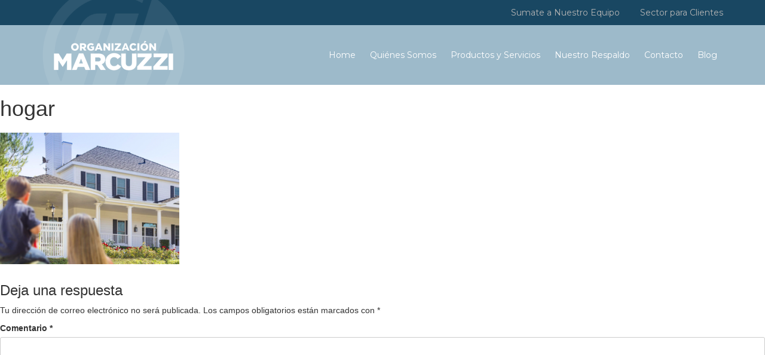

--- FILE ---
content_type: text/html; charset=UTF-8
request_url: https://www.organizacionmarcuzzi.com.ar/productos-y-servicios/personas/hogar-2/
body_size: 10816
content:
<!DOCTYPE html>
<html dir="ltr" lang="es" prefix="og: https://ogp.me/ns#">
<head>

<link rel="apple-touch-icon" sizes="57x57" href="/apple-icon-57x57.png">
<link rel="apple-touch-icon" sizes="60x60" href="/apple-icon-60x60.png">
<link rel="apple-touch-icon" sizes="72x72" href="/apple-icon-72x72.png">
<link rel="apple-touch-icon" sizes="76x76" href="/apple-icon-76x76.png">
<link rel="apple-touch-icon" sizes="114x114" href="/apple-icon-114x114.png">
<link rel="apple-touch-icon" sizes="120x120" href="/apple-icon-120x120.png">
<link rel="apple-touch-icon" sizes="144x144" href="/apple-icon-144x144.png">
<link rel="apple-touch-icon" sizes="152x152" href="/apple-icon-152x152.png">
<link rel="apple-touch-icon" sizes="180x180" href="/apple-icon-180x180.png">
<link rel="icon" type="image/png" sizes="192x192"  href="/android-icon-192x192.png">
<link rel="icon" type="image/png" sizes="32x32" href="/favicon-32x32.png">
<link rel="icon" type="image/png" sizes="96x96" href="/favicon-96x96.png">
<link rel="icon" type="image/png" sizes="16x16" href="/favicon-16x16.png">

<meta charset="UTF-8">
<meta name="viewport" content="width=device-width, initial-scale=1">
<link rel="profile" href="https://gmpg.org/xfn/11">
<link rel="pingback" href="https://www.organizacionmarcuzzi.com.ar/xmlrpc.php">
<script src="https://use.fontawesome.com/6a95dd3a3f.js"></script>
<!-- Manifest added by SuperPWA - Progressive Web Apps Plugin For WordPress -->
<link rel="manifest" href="/superpwa-manifest.json">
<meta name="theme-color" content="#0c537b">
<!-- / SuperPWA.com -->
<title>hogar | Organización Marcuzzi</title>

		<!-- All in One SEO 4.6.7.1 - aioseo.com -->
		<meta name="robots" content="max-image-preview:large" />
		<meta name="google-site-verification" content="54IMTW6BciuiFQiYPGyqj3BVEtmANOi0G7DmEa9vN0Q" />
		<link rel="canonical" href="https://www.organizacionmarcuzzi.com.ar/productos-y-servicios/personas/hogar-2/" />
		<meta name="generator" content="All in One SEO (AIOSEO) 4.6.7.1" />
		<meta property="og:locale" content="es_ES" />
		<meta property="og:site_name" content="Organización Marcuzzi | Asesores de Seguros" />
		<meta property="og:type" content="article" />
		<meta property="og:title" content="hogar | Organización Marcuzzi" />
		<meta property="og:url" content="https://www.organizacionmarcuzzi.com.ar/productos-y-servicios/personas/hogar-2/" />
		<meta property="article:published_time" content="2016-08-30T21:02:43+00:00" />
		<meta property="article:modified_time" content="2016-08-30T21:02:43+00:00" />
		<meta name="twitter:card" content="summary" />
		<meta name="twitter:title" content="hogar | Organización Marcuzzi" />
		<script type="application/ld+json" class="aioseo-schema">
			{"@context":"https:\/\/schema.org","@graph":[{"@type":"BreadcrumbList","@id":"https:\/\/www.organizacionmarcuzzi.com.ar\/productos-y-servicios\/personas\/hogar-2\/#breadcrumblist","itemListElement":[{"@type":"ListItem","@id":"https:\/\/www.organizacionmarcuzzi.com.ar\/#listItem","position":1,"name":"Hogar","item":"https:\/\/www.organizacionmarcuzzi.com.ar\/","nextItem":"https:\/\/www.organizacionmarcuzzi.com.ar\/productos-y-servicios\/personas\/hogar-2\/#listItem"},{"@type":"ListItem","@id":"https:\/\/www.organizacionmarcuzzi.com.ar\/productos-y-servicios\/personas\/hogar-2\/#listItem","position":2,"name":"hogar","previousItem":"https:\/\/www.organizacionmarcuzzi.com.ar\/#listItem"}]},{"@type":"ItemPage","@id":"https:\/\/www.organizacionmarcuzzi.com.ar\/productos-y-servicios\/personas\/hogar-2\/#itempage","url":"https:\/\/www.organizacionmarcuzzi.com.ar\/productos-y-servicios\/personas\/hogar-2\/","name":"hogar | Organizaci\u00f3n Marcuzzi","inLanguage":"es-ES","isPartOf":{"@id":"https:\/\/www.organizacionmarcuzzi.com.ar\/#website"},"breadcrumb":{"@id":"https:\/\/www.organizacionmarcuzzi.com.ar\/productos-y-servicios\/personas\/hogar-2\/#breadcrumblist"},"author":{"@id":"https:\/\/www.organizacionmarcuzzi.com.ar\/author\/#author"},"creator":{"@id":"https:\/\/www.organizacionmarcuzzi.com.ar\/author\/#author"},"datePublished":"2016-08-30T21:02:43-03:00","dateModified":"2016-08-30T21:02:43-03:00"},{"@type":"Organization","@id":"https:\/\/www.organizacionmarcuzzi.com.ar\/#organization","name":"Organizaci\u00f3n Marcuzzi","description":"Asesores de Seguros","url":"https:\/\/www.organizacionmarcuzzi.com.ar\/"},{"@type":"Person","@id":"https:\/\/www.organizacionmarcuzzi.com.ar\/author\/#author","url":"https:\/\/www.organizacionmarcuzzi.com.ar\/author\/"},{"@type":"WebSite","@id":"https:\/\/www.organizacionmarcuzzi.com.ar\/#website","url":"https:\/\/www.organizacionmarcuzzi.com.ar\/","name":"Organizaci\u00f3n Marcuzzi","description":"Asesores de Seguros","inLanguage":"es-ES","publisher":{"@id":"https:\/\/www.organizacionmarcuzzi.com.ar\/#organization"}}]}
		</script>
		<!-- All in One SEO -->

<link rel='dns-prefetch' href='//code.jquery.com' />
<link rel="alternate" type="application/rss+xml" title="Organización Marcuzzi &raquo; Feed" href="https://www.organizacionmarcuzzi.com.ar/feed/" />
<link rel="alternate" type="application/rss+xml" title="Organización Marcuzzi &raquo; Feed de los comentarios" href="https://www.organizacionmarcuzzi.com.ar/comments/feed/" />
<link rel="alternate" type="application/rss+xml" title="Organización Marcuzzi &raquo; Comentario hogar del feed" href="https://www.organizacionmarcuzzi.com.ar/productos-y-servicios/personas/hogar-2/feed/" />
<script type="text/javascript">
/* <![CDATA[ */
window._wpemojiSettings = {"baseUrl":"https:\/\/s.w.org\/images\/core\/emoji\/15.0.3\/72x72\/","ext":".png","svgUrl":"https:\/\/s.w.org\/images\/core\/emoji\/15.0.3\/svg\/","svgExt":".svg","source":{"concatemoji":"https:\/\/www.organizacionmarcuzzi.com.ar\/wp-includes\/js\/wp-emoji-release.min.js?ver=6.6.2"}};
/*! This file is auto-generated */
!function(i,n){var o,s,e;function c(e){try{var t={supportTests:e,timestamp:(new Date).valueOf()};sessionStorage.setItem(o,JSON.stringify(t))}catch(e){}}function p(e,t,n){e.clearRect(0,0,e.canvas.width,e.canvas.height),e.fillText(t,0,0);var t=new Uint32Array(e.getImageData(0,0,e.canvas.width,e.canvas.height).data),r=(e.clearRect(0,0,e.canvas.width,e.canvas.height),e.fillText(n,0,0),new Uint32Array(e.getImageData(0,0,e.canvas.width,e.canvas.height).data));return t.every(function(e,t){return e===r[t]})}function u(e,t,n){switch(t){case"flag":return n(e,"\ud83c\udff3\ufe0f\u200d\u26a7\ufe0f","\ud83c\udff3\ufe0f\u200b\u26a7\ufe0f")?!1:!n(e,"\ud83c\uddfa\ud83c\uddf3","\ud83c\uddfa\u200b\ud83c\uddf3")&&!n(e,"\ud83c\udff4\udb40\udc67\udb40\udc62\udb40\udc65\udb40\udc6e\udb40\udc67\udb40\udc7f","\ud83c\udff4\u200b\udb40\udc67\u200b\udb40\udc62\u200b\udb40\udc65\u200b\udb40\udc6e\u200b\udb40\udc67\u200b\udb40\udc7f");case"emoji":return!n(e,"\ud83d\udc26\u200d\u2b1b","\ud83d\udc26\u200b\u2b1b")}return!1}function f(e,t,n){var r="undefined"!=typeof WorkerGlobalScope&&self instanceof WorkerGlobalScope?new OffscreenCanvas(300,150):i.createElement("canvas"),a=r.getContext("2d",{willReadFrequently:!0}),o=(a.textBaseline="top",a.font="600 32px Arial",{});return e.forEach(function(e){o[e]=t(a,e,n)}),o}function t(e){var t=i.createElement("script");t.src=e,t.defer=!0,i.head.appendChild(t)}"undefined"!=typeof Promise&&(o="wpEmojiSettingsSupports",s=["flag","emoji"],n.supports={everything:!0,everythingExceptFlag:!0},e=new Promise(function(e){i.addEventListener("DOMContentLoaded",e,{once:!0})}),new Promise(function(t){var n=function(){try{var e=JSON.parse(sessionStorage.getItem(o));if("object"==typeof e&&"number"==typeof e.timestamp&&(new Date).valueOf()<e.timestamp+604800&&"object"==typeof e.supportTests)return e.supportTests}catch(e){}return null}();if(!n){if("undefined"!=typeof Worker&&"undefined"!=typeof OffscreenCanvas&&"undefined"!=typeof URL&&URL.createObjectURL&&"undefined"!=typeof Blob)try{var e="postMessage("+f.toString()+"("+[JSON.stringify(s),u.toString(),p.toString()].join(",")+"));",r=new Blob([e],{type:"text/javascript"}),a=new Worker(URL.createObjectURL(r),{name:"wpTestEmojiSupports"});return void(a.onmessage=function(e){c(n=e.data),a.terminate(),t(n)})}catch(e){}c(n=f(s,u,p))}t(n)}).then(function(e){for(var t in e)n.supports[t]=e[t],n.supports.everything=n.supports.everything&&n.supports[t],"flag"!==t&&(n.supports.everythingExceptFlag=n.supports.everythingExceptFlag&&n.supports[t]);n.supports.everythingExceptFlag=n.supports.everythingExceptFlag&&!n.supports.flag,n.DOMReady=!1,n.readyCallback=function(){n.DOMReady=!0}}).then(function(){return e}).then(function(){var e;n.supports.everything||(n.readyCallback(),(e=n.source||{}).concatemoji?t(e.concatemoji):e.wpemoji&&e.twemoji&&(t(e.twemoji),t(e.wpemoji)))}))}((window,document),window._wpemojiSettings);
/* ]]> */
</script>
<style id='wp-emoji-styles-inline-css' type='text/css'>

	img.wp-smiley, img.emoji {
		display: inline !important;
		border: none !important;
		box-shadow: none !important;
		height: 1em !important;
		width: 1em !important;
		margin: 0 0.07em !important;
		vertical-align: -0.1em !important;
		background: none !important;
		padding: 0 !important;
	}
</style>
<link rel='stylesheet' id='wp-block-library-css' href='https://www.organizacionmarcuzzi.com.ar/wp-includes/css/dist/block-library/style.min.css?ver=6.6.2' type='text/css' media='all' />
<style id='classic-theme-styles-inline-css' type='text/css'>
/*! This file is auto-generated */
.wp-block-button__link{color:#fff;background-color:#32373c;border-radius:9999px;box-shadow:none;text-decoration:none;padding:calc(.667em + 2px) calc(1.333em + 2px);font-size:1.125em}.wp-block-file__button{background:#32373c;color:#fff;text-decoration:none}
</style>
<style id='global-styles-inline-css' type='text/css'>
:root{--wp--preset--aspect-ratio--square: 1;--wp--preset--aspect-ratio--4-3: 4/3;--wp--preset--aspect-ratio--3-4: 3/4;--wp--preset--aspect-ratio--3-2: 3/2;--wp--preset--aspect-ratio--2-3: 2/3;--wp--preset--aspect-ratio--16-9: 16/9;--wp--preset--aspect-ratio--9-16: 9/16;--wp--preset--color--black: #000000;--wp--preset--color--cyan-bluish-gray: #abb8c3;--wp--preset--color--white: #ffffff;--wp--preset--color--pale-pink: #f78da7;--wp--preset--color--vivid-red: #cf2e2e;--wp--preset--color--luminous-vivid-orange: #ff6900;--wp--preset--color--luminous-vivid-amber: #fcb900;--wp--preset--color--light-green-cyan: #7bdcb5;--wp--preset--color--vivid-green-cyan: #00d084;--wp--preset--color--pale-cyan-blue: #8ed1fc;--wp--preset--color--vivid-cyan-blue: #0693e3;--wp--preset--color--vivid-purple: #9b51e0;--wp--preset--gradient--vivid-cyan-blue-to-vivid-purple: linear-gradient(135deg,rgba(6,147,227,1) 0%,rgb(155,81,224) 100%);--wp--preset--gradient--light-green-cyan-to-vivid-green-cyan: linear-gradient(135deg,rgb(122,220,180) 0%,rgb(0,208,130) 100%);--wp--preset--gradient--luminous-vivid-amber-to-luminous-vivid-orange: linear-gradient(135deg,rgba(252,185,0,1) 0%,rgba(255,105,0,1) 100%);--wp--preset--gradient--luminous-vivid-orange-to-vivid-red: linear-gradient(135deg,rgba(255,105,0,1) 0%,rgb(207,46,46) 100%);--wp--preset--gradient--very-light-gray-to-cyan-bluish-gray: linear-gradient(135deg,rgb(238,238,238) 0%,rgb(169,184,195) 100%);--wp--preset--gradient--cool-to-warm-spectrum: linear-gradient(135deg,rgb(74,234,220) 0%,rgb(151,120,209) 20%,rgb(207,42,186) 40%,rgb(238,44,130) 60%,rgb(251,105,98) 80%,rgb(254,248,76) 100%);--wp--preset--gradient--blush-light-purple: linear-gradient(135deg,rgb(255,206,236) 0%,rgb(152,150,240) 100%);--wp--preset--gradient--blush-bordeaux: linear-gradient(135deg,rgb(254,205,165) 0%,rgb(254,45,45) 50%,rgb(107,0,62) 100%);--wp--preset--gradient--luminous-dusk: linear-gradient(135deg,rgb(255,203,112) 0%,rgb(199,81,192) 50%,rgb(65,88,208) 100%);--wp--preset--gradient--pale-ocean: linear-gradient(135deg,rgb(255,245,203) 0%,rgb(182,227,212) 50%,rgb(51,167,181) 100%);--wp--preset--gradient--electric-grass: linear-gradient(135deg,rgb(202,248,128) 0%,rgb(113,206,126) 100%);--wp--preset--gradient--midnight: linear-gradient(135deg,rgb(2,3,129) 0%,rgb(40,116,252) 100%);--wp--preset--font-size--small: 13px;--wp--preset--font-size--medium: 20px;--wp--preset--font-size--large: 36px;--wp--preset--font-size--x-large: 42px;--wp--preset--spacing--20: 0.44rem;--wp--preset--spacing--30: 0.67rem;--wp--preset--spacing--40: 1rem;--wp--preset--spacing--50: 1.5rem;--wp--preset--spacing--60: 2.25rem;--wp--preset--spacing--70: 3.38rem;--wp--preset--spacing--80: 5.06rem;--wp--preset--shadow--natural: 6px 6px 9px rgba(0, 0, 0, 0.2);--wp--preset--shadow--deep: 12px 12px 50px rgba(0, 0, 0, 0.4);--wp--preset--shadow--sharp: 6px 6px 0px rgba(0, 0, 0, 0.2);--wp--preset--shadow--outlined: 6px 6px 0px -3px rgba(255, 255, 255, 1), 6px 6px rgba(0, 0, 0, 1);--wp--preset--shadow--crisp: 6px 6px 0px rgba(0, 0, 0, 1);}:where(.is-layout-flex){gap: 0.5em;}:where(.is-layout-grid){gap: 0.5em;}body .is-layout-flex{display: flex;}.is-layout-flex{flex-wrap: wrap;align-items: center;}.is-layout-flex > :is(*, div){margin: 0;}body .is-layout-grid{display: grid;}.is-layout-grid > :is(*, div){margin: 0;}:where(.wp-block-columns.is-layout-flex){gap: 2em;}:where(.wp-block-columns.is-layout-grid){gap: 2em;}:where(.wp-block-post-template.is-layout-flex){gap: 1.25em;}:where(.wp-block-post-template.is-layout-grid){gap: 1.25em;}.has-black-color{color: var(--wp--preset--color--black) !important;}.has-cyan-bluish-gray-color{color: var(--wp--preset--color--cyan-bluish-gray) !important;}.has-white-color{color: var(--wp--preset--color--white) !important;}.has-pale-pink-color{color: var(--wp--preset--color--pale-pink) !important;}.has-vivid-red-color{color: var(--wp--preset--color--vivid-red) !important;}.has-luminous-vivid-orange-color{color: var(--wp--preset--color--luminous-vivid-orange) !important;}.has-luminous-vivid-amber-color{color: var(--wp--preset--color--luminous-vivid-amber) !important;}.has-light-green-cyan-color{color: var(--wp--preset--color--light-green-cyan) !important;}.has-vivid-green-cyan-color{color: var(--wp--preset--color--vivid-green-cyan) !important;}.has-pale-cyan-blue-color{color: var(--wp--preset--color--pale-cyan-blue) !important;}.has-vivid-cyan-blue-color{color: var(--wp--preset--color--vivid-cyan-blue) !important;}.has-vivid-purple-color{color: var(--wp--preset--color--vivid-purple) !important;}.has-black-background-color{background-color: var(--wp--preset--color--black) !important;}.has-cyan-bluish-gray-background-color{background-color: var(--wp--preset--color--cyan-bluish-gray) !important;}.has-white-background-color{background-color: var(--wp--preset--color--white) !important;}.has-pale-pink-background-color{background-color: var(--wp--preset--color--pale-pink) !important;}.has-vivid-red-background-color{background-color: var(--wp--preset--color--vivid-red) !important;}.has-luminous-vivid-orange-background-color{background-color: var(--wp--preset--color--luminous-vivid-orange) !important;}.has-luminous-vivid-amber-background-color{background-color: var(--wp--preset--color--luminous-vivid-amber) !important;}.has-light-green-cyan-background-color{background-color: var(--wp--preset--color--light-green-cyan) !important;}.has-vivid-green-cyan-background-color{background-color: var(--wp--preset--color--vivid-green-cyan) !important;}.has-pale-cyan-blue-background-color{background-color: var(--wp--preset--color--pale-cyan-blue) !important;}.has-vivid-cyan-blue-background-color{background-color: var(--wp--preset--color--vivid-cyan-blue) !important;}.has-vivid-purple-background-color{background-color: var(--wp--preset--color--vivid-purple) !important;}.has-black-border-color{border-color: var(--wp--preset--color--black) !important;}.has-cyan-bluish-gray-border-color{border-color: var(--wp--preset--color--cyan-bluish-gray) !important;}.has-white-border-color{border-color: var(--wp--preset--color--white) !important;}.has-pale-pink-border-color{border-color: var(--wp--preset--color--pale-pink) !important;}.has-vivid-red-border-color{border-color: var(--wp--preset--color--vivid-red) !important;}.has-luminous-vivid-orange-border-color{border-color: var(--wp--preset--color--luminous-vivid-orange) !important;}.has-luminous-vivid-amber-border-color{border-color: var(--wp--preset--color--luminous-vivid-amber) !important;}.has-light-green-cyan-border-color{border-color: var(--wp--preset--color--light-green-cyan) !important;}.has-vivid-green-cyan-border-color{border-color: var(--wp--preset--color--vivid-green-cyan) !important;}.has-pale-cyan-blue-border-color{border-color: var(--wp--preset--color--pale-cyan-blue) !important;}.has-vivid-cyan-blue-border-color{border-color: var(--wp--preset--color--vivid-cyan-blue) !important;}.has-vivid-purple-border-color{border-color: var(--wp--preset--color--vivid-purple) !important;}.has-vivid-cyan-blue-to-vivid-purple-gradient-background{background: var(--wp--preset--gradient--vivid-cyan-blue-to-vivid-purple) !important;}.has-light-green-cyan-to-vivid-green-cyan-gradient-background{background: var(--wp--preset--gradient--light-green-cyan-to-vivid-green-cyan) !important;}.has-luminous-vivid-amber-to-luminous-vivid-orange-gradient-background{background: var(--wp--preset--gradient--luminous-vivid-amber-to-luminous-vivid-orange) !important;}.has-luminous-vivid-orange-to-vivid-red-gradient-background{background: var(--wp--preset--gradient--luminous-vivid-orange-to-vivid-red) !important;}.has-very-light-gray-to-cyan-bluish-gray-gradient-background{background: var(--wp--preset--gradient--very-light-gray-to-cyan-bluish-gray) !important;}.has-cool-to-warm-spectrum-gradient-background{background: var(--wp--preset--gradient--cool-to-warm-spectrum) !important;}.has-blush-light-purple-gradient-background{background: var(--wp--preset--gradient--blush-light-purple) !important;}.has-blush-bordeaux-gradient-background{background: var(--wp--preset--gradient--blush-bordeaux) !important;}.has-luminous-dusk-gradient-background{background: var(--wp--preset--gradient--luminous-dusk) !important;}.has-pale-ocean-gradient-background{background: var(--wp--preset--gradient--pale-ocean) !important;}.has-electric-grass-gradient-background{background: var(--wp--preset--gradient--electric-grass) !important;}.has-midnight-gradient-background{background: var(--wp--preset--gradient--midnight) !important;}.has-small-font-size{font-size: var(--wp--preset--font-size--small) !important;}.has-medium-font-size{font-size: var(--wp--preset--font-size--medium) !important;}.has-large-font-size{font-size: var(--wp--preset--font-size--large) !important;}.has-x-large-font-size{font-size: var(--wp--preset--font-size--x-large) !important;}
:where(.wp-block-post-template.is-layout-flex){gap: 1.25em;}:where(.wp-block-post-template.is-layout-grid){gap: 1.25em;}
:where(.wp-block-columns.is-layout-flex){gap: 2em;}:where(.wp-block-columns.is-layout-grid){gap: 2em;}
:root :where(.wp-block-pullquote){font-size: 1.5em;line-height: 1.6;}
</style>
<link rel='stylesheet' id='contact-form-7-css' href='https://www.organizacionmarcuzzi.com.ar/wp-content/plugins/contact-form-7/includes/css/styles.css?ver=6.0.2' type='text/css' media='all' />
<link rel='stylesheet' id='marcuzzi-style-css' href='https://www.organizacionmarcuzzi.com.ar/wp-content/themes/marcuzzi/style.css?ver=6.6.2' type='text/css' media='all' />
<link rel='stylesheet' id='marcuzzi-custom-style-css' href='https://www.organizacionmarcuzzi.com.ar/wp-content/themes/marcuzzi/styles/dist/all.css?ver=6.6.2' type='text/css' media='all' />
<link rel='stylesheet' id='marcuzzi-bootstrap-style-css' href='https://www.organizacionmarcuzzi.com.ar/wp-content/themes/marcuzzi/vendor/bootstrap/css/bootstrap.min.css?ver=6.6.2' type='text/css' media='all' />
<link rel='stylesheet' id='marcuzzi-bootstrap-theme-css' href='https://www.organizacionmarcuzzi.com.ar/wp-content/themes/marcuzzi/vendor/bootstrap/css/bootstrap-theme.min.css?ver=6.6.2' type='text/css' media='all' />
<link rel='stylesheet' id='marcuzzi-slick-css' href='https://www.organizacionmarcuzzi.com.ar/wp-content/themes/marcuzzi/vendor/slick/slick.css?ver=6.6.2' type='text/css' media='all' />
<link rel='stylesheet' id='marcuzzi-slick-theme-css' href='https://www.organizacionmarcuzzi.com.ar/wp-content/themes/marcuzzi/vendor/slick/slick-theme.css?ver=6.6.2' type='text/css' media='all' />
<link rel="https://api.w.org/" href="https://www.organizacionmarcuzzi.com.ar/wp-json/" /><link rel="alternate" title="JSON" type="application/json" href="https://www.organizacionmarcuzzi.com.ar/wp-json/wp/v2/media/259" /><link rel="EditURI" type="application/rsd+xml" title="RSD" href="https://www.organizacionmarcuzzi.com.ar/xmlrpc.php?rsd" />
<meta name="generator" content="WordPress 6.6.2" />
<link rel='shortlink' href='https://www.organizacionmarcuzzi.com.ar/?p=259' />
<link rel="alternate" title="oEmbed (JSON)" type="application/json+oembed" href="https://www.organizacionmarcuzzi.com.ar/wp-json/oembed/1.0/embed?url=https%3A%2F%2Fwww.organizacionmarcuzzi.com.ar%2Fproductos-y-servicios%2Fpersonas%2Fhogar-2%2F" />
<link rel="alternate" title="oEmbed (XML)" type="text/xml+oembed" href="https://www.organizacionmarcuzzi.com.ar/wp-json/oembed/1.0/embed?url=https%3A%2F%2Fwww.organizacionmarcuzzi.com.ar%2Fproductos-y-servicios%2Fpersonas%2Fhogar-2%2F&#038;format=xml" />
<style type="text/css">.recentcomments a{display:inline !important;padding:0 !important;margin:0 !important;}</style>		<style type="text/css" id="wp-custom-css">
			.slick-list {
	width: 100% !important;
}
body {
	width:100% !important;
	margin: 0px !important;
}

.topbar__inner a:first-child{
display: none;	
}		</style>
		</head>

<body data-rsssl=1 class="attachment attachment-template-default attachmentid-259 attachment-png group-blog">
<div id="page" class="site">
	<a class="skip-link screen-reader-text" href="#main">Skip to content</a>

	<header id="masthead" class="site-header" role="banner">
		<div class="topbar container-fluid">
			<div class="topbar__inner container">
				<div class="row">
					<div class="col-xs-12 text-right">
						<a href="http://www.clubmarcuzzi.com/ha10club/" target="_blank" style="color: #eaf983;" >¡Nuevo! Club Marcuzzi</a>
						<a href="https://www.organizacionmarcuzzi.com.ar/sumate-a-nuestro-equipo/">Sumate a Nuestro Equipo</a>
						<a href="https://www.organizacionmarcuzzi.com.ar/sector-para-clientes/">Sector para Clientes</a>
					</div>
				</div>
			</div>
		</div>

		<div class="headerbar container-fluid">
			<div class="headerbar__inner container">
				<div class="row">
					<div class="col-xs-6  col-sm-6 col-md-6 col-lg-3">
						<a href="https://www.organizacionmarcuzzi.com.ar" class="headerbar__inner__logo">
							<img class="iso" src="https://www.organizacionmarcuzzi.com.ar/wp-content/themes/marcuzzi/images/iso.png">
							<img class="logo" src="https://www.organizacionmarcuzzi.com.ar/wp-content/themes/marcuzzi/images/logo.png">
						</a>
					</div>

					<div class="col-xs-6 col-sm-6 col-md-6 col-lg-9 text-right headerbar__inner__links">
						<div class="headerbar__inner__links__desktop hidden-md hidden-sm hidden-xs"><ul id="menu-menu-principal" class="menu"><li id="menu-item-20" class="menu-item menu-item-type-post_type menu-item-object-page menu-item-home menu-item-20"><a href="https://www.organizacionmarcuzzi.com.ar/">Home</a></li>
<li id="menu-item-23" class="menu-item menu-item-type-post_type menu-item-object-page menu-item-23"><a href="https://www.organizacionmarcuzzi.com.ar/quienes-somos/">Quiénes Somos</a></li>
<li id="menu-item-22" class="menu-item menu-item-type-post_type menu-item-object-page menu-item-22"><a href="https://www.organizacionmarcuzzi.com.ar/productos-y-servicios/">Productos y Servicios</a></li>
<li id="menu-item-19" class="menu-item menu-item-type-post_type menu-item-object-page menu-item-19"><a href="https://www.organizacionmarcuzzi.com.ar/nuestro-respaldo/">Nuestro Respaldo</a></li>
<li id="menu-item-18" class="menu-item menu-item-type-post_type menu-item-object-page menu-item-18"><a href="https://www.organizacionmarcuzzi.com.ar/contacto/">Contacto</a></li>
<li id="menu-item-17" class="menu-item menu-item-type-post_type menu-item-object-page menu-item-17"><a href="https://www.organizacionmarcuzzi.com.ar/blog/">Blog</a></li>
</ul></div>
						<div class="dropdown hidden-lg">
						  <button class="btn btn-default dropdown-toggle" type="button" id="dropdownMenu1" data-toggle="dropdown" aria-haspopup="true" aria-expanded="true">
								<i class="fa fa-bars" aria-hidden="true"></i>
						  </button>
							<div class="dropdown-menu"><ul id="menu-menu-principal-1" class="menu"><li class="menu-item menu-item-type-post_type menu-item-object-page menu-item-home menu-item-20"><a href="https://www.organizacionmarcuzzi.com.ar/">Home</a></li>
<li class="menu-item menu-item-type-post_type menu-item-object-page menu-item-23"><a href="https://www.organizacionmarcuzzi.com.ar/quienes-somos/">Quiénes Somos</a></li>
<li class="menu-item menu-item-type-post_type menu-item-object-page menu-item-22"><a href="https://www.organizacionmarcuzzi.com.ar/productos-y-servicios/">Productos y Servicios</a></li>
<li class="menu-item menu-item-type-post_type menu-item-object-page menu-item-19"><a href="https://www.organizacionmarcuzzi.com.ar/nuestro-respaldo/">Nuestro Respaldo</a></li>
<li class="menu-item menu-item-type-post_type menu-item-object-page menu-item-18"><a href="https://www.organizacionmarcuzzi.com.ar/contacto/">Contacto</a></li>
<li class="menu-item menu-item-type-post_type menu-item-object-page menu-item-17"><a href="https://www.organizacionmarcuzzi.com.ar/blog/">Blog</a></li>
</ul></div>						</div>
					</div>
				</div>
			</div>
		</div>
	</header><!-- #masthead -->

	<div id="content" class="site-content">

	<div id="primary" class="content-area">
		<main id="main" class="site-main" role="main">

			
<article id="post-259" class="post-259 attachment type-attachment status-inherit hentry">
	<header class="entry-header">
		<h1 class="entry-title">hogar</h1>	</header><!-- .entry-header -->

	<div class="entry-content">
		<p class="attachment"><a href='https://www.organizacionmarcuzzi.com.ar/wp-content/uploads/2016/07/hogar-2.png'><img fetchpriority="high" decoding="async" width="300" height="220" src="https://www.organizacionmarcuzzi.com.ar/wp-content/uploads/2016/07/hogar-2-300x220.png" class="attachment-medium size-medium" alt="" srcset="https://www.organizacionmarcuzzi.com.ar/wp-content/uploads/2016/07/hogar-2-300x220.png 300w, https://www.organizacionmarcuzzi.com.ar/wp-content/uploads/2016/07/hogar-2.png 362w" sizes="(max-width: 300px) 100vw, 300px" /></a></p>
	</div><!-- .entry-content -->

	</article><!-- #post-## -->

<div id="comments" class="comments-area">

		<div id="respond" class="comment-respond">
		<h3 id="reply-title" class="comment-reply-title">Deja una respuesta <small><a rel="nofollow" id="cancel-comment-reply-link" href="/productos-y-servicios/personas/hogar-2/#respond" style="display:none;">Cancelar la respuesta</a></small></h3><form action="https://www.organizacionmarcuzzi.com.ar/wp-comments-post.php" method="post" id="commentform" class="comment-form" novalidate><p class="comment-notes"><span id="email-notes">Tu dirección de correo electrónico no será publicada.</span> <span class="required-field-message">Los campos obligatorios están marcados con <span class="required">*</span></span></p><p class="comment-form-comment"><label for="comment">Comentario <span class="required">*</span></label> <textarea id="comment" name="comment" cols="45" rows="8" maxlength="65525" required></textarea></p><p class="comment-form-author"><label for="author">Nombre <span class="required">*</span></label> <input id="author" name="author" type="text" value="" size="30" maxlength="245" autocomplete="name" required /></p>
<p class="comment-form-email"><label for="email">Correo electrónico <span class="required">*</span></label> <input id="email" name="email" type="email" value="" size="30" maxlength="100" aria-describedby="email-notes" autocomplete="email" required /></p>
<p class="comment-form-url"><label for="url">Web</label> <input id="url" name="url" type="url" value="" size="30" maxlength="200" autocomplete="url" /></p>
<p class="comment-form-cookies-consent"><input id="wp-comment-cookies-consent" name="wp-comment-cookies-consent" type="checkbox" value="yes" /> <label for="wp-comment-cookies-consent">Guarda mi nombre, correo electrónico y web en este navegador para la próxima vez que comente.</label></p>
<div class="frc-captcha dark" data-sitekey="FCMJU85AGV5V5FRI" data-lang="es" ></div>
		<noscript>You need to enable Javascript for the anti-spam check.</noscript><style>.frc-captcha {margin-bottom: 1em}</style><p class="form-submit"><input name="submit" type="submit" id="submit" class="submit" value="Publicar el comentario" /> <input type='hidden' name='comment_post_ID' value='259' id='comment_post_ID' />
<input type='hidden' name='comment_parent' id='comment_parent' value='0' />
</p><p style="display: none;"><input type="hidden" id="akismet_comment_nonce" name="akismet_comment_nonce" value="537d01e4ae" /></p><p style="display: none !important;" class="akismet-fields-container" data-prefix="ak_"><label>&#916;<textarea name="ak_hp_textarea" cols="45" rows="8" maxlength="100"></textarea></label><input type="hidden" id="ak_js_1" name="ak_js" value="101"/><script>document.getElementById( "ak_js_1" ).setAttribute( "value", ( new Date() ).getTime() );</script></p></form>	</div><!-- #respond -->
	
</div><!-- #comments -->

		</main><!-- #main -->
	</div><!-- #primary -->


<aside id="secondary" class="widget-area" role="complementary">
	<section id="text-2" class="widget widget_text">			<div class="textwidget"></div>
		</section><section id="search-2" class="widget widget_search"><form role="search" method="get" class="search-form" action="https://www.organizacionmarcuzzi.com.ar/">
				<label>
					<span class="screen-reader-text">Buscar:</span>
					<input type="search" class="search-field" placeholder="Buscar &hellip;" value="" name="s" />
				</label>
				<input type="submit" class="search-submit" value="Buscar" />
			</form></section>
		<section id="recent-posts-2" class="widget widget_recent_entries">
		<h2 class="widget-title">Entradas recientes</h2>
		<ul>
											<li>
					<a href="https://www.organizacionmarcuzzi.com.ar/incentivos-para-que-los-productores-tomen-seguros-agricolas-traves-de-bancos/">Propuestas para nuevos incentivos para que los productores tomen seguros agrícolas través de bancos</a>
									</li>
											<li>
					<a href="https://www.organizacionmarcuzzi.com.ar/las-empresas-que-ofrecen-seguros-agricolas-trabajaran-en-una-propuesta-para-ampliar-la-actual-cobertura-a-los-productores/">Las empresas que ofrecen seguros agrícolas trabajarán en una propuesta para ampliar la actual cobertura a los productores.</a>
									</li>
											<li>
					<a href="https://www.organizacionmarcuzzi.com.ar/hasta-los-diez-anos-sera-obligatorio-que-los-chicos-viajen-en-auto-con-sillita-de-seguridad/">Hasta los diez años será obligatorio que los chicos viajen en auto con sillita de seguridad</a>
									</li>
											<li>
					<a href="https://www.organizacionmarcuzzi.com.ar/636-2/">Consejos para contratar un buen seguro de viaje</a>
									</li>
											<li>
					<a href="https://www.organizacionmarcuzzi.com.ar/seguros-para-las-obras-y-cobertura-profesional-para-arquitectos/">Seguros para las obras y cobertura profesional para arquitectos</a>
									</li>
					</ul>

		</section><section id="recent-comments-2" class="widget widget_recent_comments"><h2 class="widget-title">Comentarios recientes</h2><ul id="recentcomments"></ul></section><section id="archives-2" class="widget widget_archive"><h2 class="widget-title">Archivos</h2>
			<ul>
					<li><a href='https://www.organizacionmarcuzzi.com.ar/2018/03/'>marzo 2018</a></li>
	<li><a href='https://www.organizacionmarcuzzi.com.ar/2018/01/'>enero 2018</a></li>
	<li><a href='https://www.organizacionmarcuzzi.com.ar/2017/12/'>diciembre 2017</a></li>
	<li><a href='https://www.organizacionmarcuzzi.com.ar/2017/11/'>noviembre 2017</a></li>
	<li><a href='https://www.organizacionmarcuzzi.com.ar/2017/10/'>octubre 2017</a></li>
	<li><a href='https://www.organizacionmarcuzzi.com.ar/2017/09/'>septiembre 2017</a></li>
	<li><a href='https://www.organizacionmarcuzzi.com.ar/2017/08/'>agosto 2017</a></li>
	<li><a href='https://www.organizacionmarcuzzi.com.ar/2017/07/'>julio 2017</a></li>
	<li><a href='https://www.organizacionmarcuzzi.com.ar/2017/06/'>junio 2017</a></li>
	<li><a href='https://www.organizacionmarcuzzi.com.ar/2017/05/'>mayo 2017</a></li>
	<li><a href='https://www.organizacionmarcuzzi.com.ar/2017/04/'>abril 2017</a></li>
	<li><a href='https://www.organizacionmarcuzzi.com.ar/2017/03/'>marzo 2017</a></li>
	<li><a href='https://www.organizacionmarcuzzi.com.ar/2017/02/'>febrero 2017</a></li>
	<li><a href='https://www.organizacionmarcuzzi.com.ar/2016/12/'>diciembre 2016</a></li>
	<li><a href='https://www.organizacionmarcuzzi.com.ar/2016/11/'>noviembre 2016</a></li>
	<li><a href='https://www.organizacionmarcuzzi.com.ar/2016/09/'>septiembre 2016</a></li>
	<li><a href='https://www.organizacionmarcuzzi.com.ar/2016/08/'>agosto 2016</a></li>
			</ul>

			</section><section id="categories-2" class="widget widget_categories"><h2 class="widget-title">Categorías</h2>
			<ul>
					<li class="cat-item cat-item-4"><a href="https://www.organizacionmarcuzzi.com.ar/category/blog/">Blog</a>
</li>
	<li class="cat-item cat-item-5"><a href="https://www.organizacionmarcuzzi.com.ar/category/destacado/">Destacado</a>
</li>
	<li class="cat-item cat-item-3"><a href="https://www.organizacionmarcuzzi.com.ar/category/novedades/">Novedades</a>
</li>
	<li class="cat-item cat-item-1"><a href="https://www.organizacionmarcuzzi.com.ar/category/sin-categoria/">Sin categoría</a>
</li>
			</ul>

			</section><section id="meta-2" class="widget widget_meta"><h2 class="widget-title">Meta</h2>
		<ul>
						<li><a href="https://www.organizacionmarcuzzi.com.ar/wp-login.php">Acceder</a></li>
			<li><a href="https://www.organizacionmarcuzzi.com.ar/feed/">Feed de entradas</a></li>
			<li><a href="https://www.organizacionmarcuzzi.com.ar/comments/feed/">Feed de comentarios</a></li>

			<li><a href="https://es.wordpress.org/">WordPress.org</a></li>
		</ul>

		</section><section id="custom_html-2" class="widget_text widget widget_custom_html"><h2 class="widget-title">Smartlook</h2><div class="textwidget custom-html-widget"><script type="text/javascript">
    window.smartlook||(function(d) {
    var o=smartlook=function(){ o.api.push(arguments)},h=d.getElementsByTagName('head')[0];
    var c=d.createElement('script');o.api=new Array();c.async=true;c.type='text/javascript';
    c.charset='utf-8';c.src='https://rec.smartlook.com/recorder.js';h.appendChild(c);
    })(document);
    smartlook('init', 'c8f2f871e9e1a1c934f307b8d2f90040d4033220');
</script></div></section></aside><!-- #secondary -->

	</div><!-- #content -->

	<footer id="colophon" class="site-footer container-fluid" role="contentinfo">
		<div class="container">
			<div class="row">
				<div class="col-xs-12 col-sm-12 col-md-4 col-lg-4 site-footer__block site-footer__about">
					<h1 class="block-heading block-heading--footer">Acerca de</h1>
					<p>Somos la agencia de seguros líder en Esperanza, con un gran equipo de trabajo y  abarcando una gama integral de coberturas para personas y empresas, con el respaldo de compañías de primer nivel en el mercado.</p>

					<img class="info" src="https://www.organizacionmarcuzzi.com.ar/wp-content/uploads/2016/07/ssn.png">
					<img class="afip" src="https://www.organizacionmarcuzzi.com.ar/wp-content/uploads/2016/07/DATAWEB.png">
				</div>

				<div class="col-xs-12 col-sm-12 col-md-4 col-lg-4 site-footer__block site-footer__social">
					<h1 class="block-heading block-heading--footer">Redes Sociales</h1>

					<div class="social">
													<a href="https://www.facebook.com/OrganizacionMarcuzzi/">
								<img src="https://www.organizacionmarcuzzi.com.ar/wp-content/themes/marcuzzi/images/social-facebook.png">
							</a>
						
													<a href="https://www.twitter.com/OrgMarcuzzi/">
								<img src="https://www.organizacionmarcuzzi.com.ar/wp-content/themes/marcuzzi/images/social-twitter.png">
							</a>
						
						
						
													<a href="https://www.youtube.com/channel/UCc2buSeQ9R83fKOFy4ZmVDg">
								<img src="https://www.organizacionmarcuzzi.com.ar/wp-content/themes/marcuzzi/images/social-youtube.png">
							</a>
											</div>

					<h1 class="block-heading block-heading--footer">Suscribite a nuestras novedades</h1>
					<div class="newsletter-input">
						<p class="wpcf7-contact-form-not-found"><strong>Error:</strong> Formulario de contacto no encontrado.</p>					</div>
				</div>

				<div class="col-xs-12 col-sm-12 col-md-4 col-lg-4 site-footer__block site-footer__contact">
					<h1 class="block-heading block-heading--footer">Vías de Contacto</h1>
					<p>Dirección: Belgrano 1546<br>
					Esperanza (CP 3080), Provincia de Santa Fe, Argentina</p>
					<br>
					<p>Teléfono: +54 (3496) 424245 / 421084</p>
					<br>
					<p>E-mail: <strong><a href="/cdn-cgi/l/email-protection" class="__cf_email__" data-cfemail="52313d3c21273e263321123d2035333c3b2833313b3d3c3f3320312728283b7c313d3f7c3320">[email&#160;protected]</a></strong></p>
				</div>
			</div>
		</div>
	</footer><!-- #colophon -->
	<div class="site-disclaimer container-fluid">
		<div class="container">
			<div class="row">
				<div class="col-xs-12 col-sm-12 col-md-12 col-lg-8 site-disclaimer__info text-center">
					<strong>Organización Marcuzzi</strong> | Todos los derechos reservados | <em>www.organizacionmarcuzzi.com.ar</em>
				</div>

				<div class="col-xs-12 col-sm-12 col-md-12 col-lg-4 site-disclaimer__credits text-center">
					Diseño y desarrollo web: <a href="http://www.estudionerva.com/"><img src="https://www.organizacionmarcuzzi.com.ar/wp-content/themes/marcuzzi/images/nerva.png"></a>
				</div>
			</div>
		</div>
	</div>
</div><!-- #page -->

<script data-cfasync="false" src="/cdn-cgi/scripts/5c5dd728/cloudflare-static/email-decode.min.js"></script><script type="text/javascript" src="https://www.organizacionmarcuzzi.com.ar/wp-includes/js/dist/hooks.min.js?ver=2810c76e705dd1a53b18" id="wp-hooks-js"></script>
<script type="text/javascript" src="https://www.organizacionmarcuzzi.com.ar/wp-includes/js/dist/i18n.min.js?ver=5e580eb46a90c2b997e6" id="wp-i18n-js"></script>
<script type="text/javascript" id="wp-i18n-js-after">
/* <![CDATA[ */
wp.i18n.setLocaleData( { 'text direction\u0004ltr': [ 'ltr' ] } );
wp.i18n.setLocaleData( { 'text direction\u0004ltr': [ 'ltr' ] } );
/* ]]> */
</script>
<script type="text/javascript" src="https://www.organizacionmarcuzzi.com.ar/wp-content/plugins/contact-form-7/includes/swv/js/index.js?ver=6.0.2" id="swv-js"></script>
<script type="text/javascript" id="contact-form-7-js-translations">
/* <![CDATA[ */
( function( domain, translations ) {
	var localeData = translations.locale_data[ domain ] || translations.locale_data.messages;
	localeData[""].domain = domain;
	wp.i18n.setLocaleData( localeData, domain );
} )( "contact-form-7", {"translation-revision-date":"2024-11-03 12:43:42+0000","generator":"GlotPress\/4.0.1","domain":"messages","locale_data":{"messages":{"":{"domain":"messages","plural-forms":"nplurals=2; plural=n != 1;","lang":"es"},"This contact form is placed in the wrong place.":["Este formulario de contacto est\u00e1 situado en el lugar incorrecto."],"Error:":["Error:"]}},"comment":{"reference":"includes\/js\/index.js"}} );
/* ]]> */
</script>
<script type="text/javascript" id="contact-form-7-js-before">
/* <![CDATA[ */
var wpcf7 = {
    "api": {
        "root": "https:\/\/www.organizacionmarcuzzi.com.ar\/wp-json\/",
        "namespace": "contact-form-7\/v1"
    },
    "cached": 1
};
/* ]]> */
</script>
<script type="text/javascript" src="https://www.organizacionmarcuzzi.com.ar/wp-content/plugins/contact-form-7/includes/js/index.js?ver=6.0.2" id="contact-form-7-js"></script>
<script async defer type="module" type="text/javascript" src="https://www.organizacionmarcuzzi.com.ar/wp-content/plugins/friendly-captcha/public/vendor/v1/widget.module.min.js?ver=0.9.18" id="friendly-captcha-widget-module-js"></script>
<script async defer nomodule type="text/javascript" src="https://www.organizacionmarcuzzi.com.ar/wp-content/plugins/friendly-captcha/public/vendor/v1/widget.polyfilled.min.js?ver=0.9.18" id="friendly-captcha-widget-fallback-js"></script>
<script type="text/javascript" src="https://www.organizacionmarcuzzi.com.ar/wp-content/plugins/friendly-captcha/modules/contact-form-7/script.js?ver=1.15.7" id="frcaptcha_wpcf7-friendly-captcha-js"></script>
<script type="text/javascript" id="superpwa-register-sw-js-extra">
/* <![CDATA[ */
var superpwa_sw = {"url":"\/superpwa-sw.js?1738606861","disable_addtohome":"0","enableOnDesktop":"","offline_message":"1","offline_message_txt":"You are currently offline."};
/* ]]> */
</script>
<script type="text/javascript" src="https://www.organizacionmarcuzzi.com.ar/wp-content/plugins/super-progressive-web-apps/public/js/register-sw.js" id="superpwa-register-sw-js"></script>
<script type="text/javascript" src="https://www.organizacionmarcuzzi.com.ar/wp-content/themes/marcuzzi/js/navigation.js?ver=20151215" id="marcuzzi-navigation-js"></script>
<script type="text/javascript" src="https://www.organizacionmarcuzzi.com.ar/wp-content/themes/marcuzzi/js/skip-link-focus-fix.js?ver=20151215" id="marcuzzi-skip-link-focus-fix-js"></script>
<script type="text/javascript" src="https://www.organizacionmarcuzzi.com.ar/wp-includes/js/comment-reply.min.js?ver=6.6.2" id="comment-reply-js" async="async" data-wp-strategy="async"></script>
<script type="text/javascript" src="https://code.jquery.com/jquery-1.12.4.min.js?ver=20151215" id="marcuzzi-jquery-js"></script>
<script type="text/javascript" src="https://www.organizacionmarcuzzi.com.ar/wp-content/themes/marcuzzi/vendor/slick/slick.min.js?ver=20151215" id="marcuzzi-slick-js"></script>
<script type="text/javascript" src="https://www.organizacionmarcuzzi.com.ar/wp-content/themes/marcuzzi/vendor/bootstrap/js/bootstrap.min.js?ver=20151215" id="marcuzzi-bootstrap-js"></script>
<script type="text/javascript" src="https://www.organizacionmarcuzzi.com.ar/wp-content/themes/marcuzzi/js/scripts.js?ver=20151215" id="marcuzzi-scripts-js"></script>
<script defer type="text/javascript" src="https://www.organizacionmarcuzzi.com.ar/wp-content/plugins/akismet/_inc/akismet-frontend.js?ver=1721844075" id="akismet-frontend-js"></script>
<script>
  (function(i,s,o,g,r,a,m){i['GoogleAnalyticsObject']=r;i[r]=i[r]||function(){
  (i[r].q=i[r].q||[]).push(arguments)},i[r].l=1*new Date();a=s.createElement(o),
  m=s.getElementsByTagName(o)[0];a.async=1;a.src=g;m.parentNode.insertBefore(a,m)
  })(window,document,'script','https://www.google-analytics.com/analytics.js','ga');

  ga('create', 'UA-77246791-1', 'auto');
  ga('send', 'pageview');
</script>
<script type="text/javascript" async src="https://d335luupugsy2.cloudfront.net/js/loader-scripts/514bb5c7-3b36-4cac-af8f-179c15f246ff-loader.js" ></script>

<script defer src="https://static.cloudflareinsights.com/beacon.min.js/vcd15cbe7772f49c399c6a5babf22c1241717689176015" integrity="sha512-ZpsOmlRQV6y907TI0dKBHq9Md29nnaEIPlkf84rnaERnq6zvWvPUqr2ft8M1aS28oN72PdrCzSjY4U6VaAw1EQ==" data-cf-beacon='{"version":"2024.11.0","token":"4def2a23a3754186b6422c0342ee8d32","r":1,"server_timing":{"name":{"cfCacheStatus":true,"cfEdge":true,"cfExtPri":true,"cfL4":true,"cfOrigin":true,"cfSpeedBrain":true},"location_startswith":null}}' crossorigin="anonymous"></script>
</body>
</html>

<!--
Performance optimized by W3 Total Cache. Learn more: https://www.boldgrid.com/w3-total-cache/

Almacenamiento en caché de páginas con Disk: Enhanced 

Served from: www.organizacionmarcuzzi.com.ar @ 2025-02-03 15:21:01 by W3 Total Cache
-->

--- FILE ---
content_type: text/plain
request_url: https://www.google-analytics.com/j/collect?v=1&_v=j102&a=1432864949&t=pageview&_s=1&dl=https%3A%2F%2Fwww.organizacionmarcuzzi.com.ar%2Fproductos-y-servicios%2Fpersonas%2Fhogar-2%2F&ul=en-us%40posix&dt=hogar%20%7C%20Organizaci%C3%B3n%20Marcuzzi&sr=1280x720&vp=1280x720&_u=IEBAAEABAAAAACAAI~&jid=710950878&gjid=178355179&cid=377111596.1769451181&tid=UA-77246791-1&_gid=434549852.1769451181&_r=1&_slc=1&z=1966534776
body_size: -454
content:
2,cG-C1SJC0KRWF